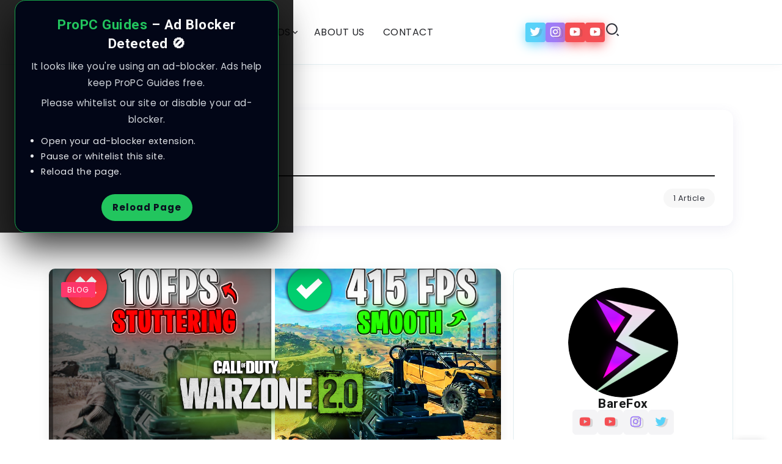

--- FILE ---
content_type: text/css
request_url: https://propcguides.com/wp-content/uploads/elementor/css/post-89.css?ver=1767119054
body_size: 1249
content:
.elementor-89 .elementor-element.elementor-element-88e1468{--display:flex;--flex-direction:column;--container-widget-width:100%;--container-widget-height:initial;--container-widget-flex-grow:0;--container-widget-align-self:initial;--flex-wrap-mobile:wrap;--overlay-opacity:0.46;--padding-top:100px;--padding-bottom:8px;--padding-left:0px;--padding-right:0px;}.elementor-89 .elementor-element.elementor-element-88e1468:not(.elementor-motion-effects-element-type-background), .elementor-89 .elementor-element.elementor-element-88e1468 > .elementor-motion-effects-container > .elementor-motion-effects-layer{background-color:#18191D;}.elementor-89 .elementor-element.elementor-element-88e1468::before, .elementor-89 .elementor-element.elementor-element-88e1468 > .elementor-background-video-container::before, .elementor-89 .elementor-element.elementor-element-88e1468 > .e-con-inner > .elementor-background-video-container::before, .elementor-89 .elementor-element.elementor-element-88e1468 > .elementor-background-slideshow::before, .elementor-89 .elementor-element.elementor-element-88e1468 > .e-con-inner > .elementor-background-slideshow::before, .elementor-89 .elementor-element.elementor-element-88e1468 > .elementor-motion-effects-container > .elementor-motion-effects-layer::before{--background-overlay:'';}.elementor-89 .elementor-element.elementor-element-1583336{--display:flex;--flex-direction:row;--container-widget-width:initial;--container-widget-height:100%;--container-widget-flex-grow:1;--container-widget-align-self:stretch;--flex-wrap-mobile:wrap;--padding-top:0px;--padding-bottom:0px;--padding-left:0px;--padding-right:0px;}.elementor-89 .elementor-element.elementor-element-1944408{--display:flex;}.elementor-89 .elementor-element.elementor-element-496f38d{text-align:left;}.elementor-89 .elementor-element.elementor-element-496f38d .rivax-logo-image img{width:150px;}.elementor-89 .elementor-element.elementor-element-c980de0{color:#A1A3AA;}.elementor-89 .elementor-element.elementor-element-6baae91 .social-item{background-color:#1F2125;border-style:solid;border-width:0px 0px 0px 0px;border-radius:50px 50px 50px 50px;}.elementor-89 .elementor-element.elementor-element-6baae91 .rivax-social-icons{column-gap:10px;row-gap:10px;}.elementor-89 .elementor-element.elementor-element-6baae91 .icon{font-size:20px;color:#B7B7B7;}.elementor-89 .elementor-element.elementor-element-6baae91 .social-item:hover .icon{color:#FFFFFF;}.elementor-89 .elementor-element.elementor-element-3ccf169{--display:flex;}.elementor-89 .elementor-element.elementor-element-80f25a2 .rivax-divider-heading, .elementor-89 .elementor-element.elementor-element-80f25a2 .subtitle-text-wrap{justify-content:left;text-align:left;}.elementor-89 .elementor-element.elementor-element-80f25a2 .rivax-divider-heading .title-inner{padding:0px 5px 0px 5px;color:#FFFFFF;}.elementor-89 .elementor-element.elementor-element-80f25a2 .rivax-divider-heading{--divider-color-2:#4A4C51;}.elementor-89 .elementor-element.elementor-element-80f25a2 .divider-1{width:0px;}.elementor-89 .elementor-element.elementor-element-80f25a2 .divider-3{width:0px;}.elementor-89 .elementor-element.elementor-element-80f25a2 .divider-4{width:100%;}.elementor-89 .elementor-element.elementor-element-a2882e3 .rivax-posts-wrapper.layout-grid{grid-template-columns:repeat(1, 1fr);column-gap:20px;row-gap:10px;}.elementor-89 .elementor-element.elementor-element-a2882e3 .rivax-posts-wrapper.layout-carousel .post-item{width:calc(100% / 1);}body:not(.rtl) .elementor-89 .elementor-element.elementor-element-a2882e3 .rivax-posts-wrapper.layout-carousel .post-item{margin-right:20px;}body.rtl .elementor-89 .elementor-element.elementor-element-a2882e3 .rivax-posts-wrapper.layout-carousel .post-item{margin-left:20px;}.elementor-89 .elementor-element.elementor-element-a2882e3 .post-wrapper{flex-direction:row;padding:0px 0px 0px 0px;border-style:solid;border-width:0px 0px 0px 0px;}.elementor-89 .elementor-element.elementor-element-a2882e3 .content-wrapper{text-align:left;}.elementor-89 .elementor-element.elementor-element-a2882e3 .post-wrapper .content-wrapper{padding:0px 0px 0px 15px;}.elementor-89 .elementor-element.elementor-element-a2882e3 .image-wrapper{border-radius:50px 50px 50px 50px;border-style:solid;border-width:3px 3px 3px 3px;border-color:#1F2125;}.elementor-89 .elementor-element.elementor-element-a2882e3 .image-outer-wrapper{width:80px;height:80px;}.elementor-89 .elementor-element.elementor-element-a2882e3 .title-animation-underline-fix:hover, .elementor-89 .elementor-element.elementor-element-a2882e3 .title-animation-middle-fix:hover{text-decoration-color:#FFFFFF !important;}.elementor-89 .elementor-element.elementor-element-a2882e3 .post-wrapper .title a{color:#A1A3AA;}.elementor-89 .elementor-element.elementor-element-a2882e3 .post-wrapper .title a:hover{color:#FFFFFF;}.elementor-89 .elementor-element.elementor-element-a2882e3 .meta-wrapper{color:#A1A3AA;}.elementor-89 .elementor-element.elementor-element-f96b4e4{--display:flex;}.elementor-89 .elementor-element.elementor-element-df64da9 .rivax-divider-heading, .elementor-89 .elementor-element.elementor-element-df64da9 .subtitle-text-wrap{justify-content:left;text-align:left;}.elementor-89 .elementor-element.elementor-element-df64da9 .rivax-divider-heading .title-inner{padding:0px 5px 0px 5px;color:#FFFFFF;}.elementor-89 .elementor-element.elementor-element-df64da9 .rivax-divider-heading{--divider-color-2:#4A4C51;}.elementor-89 .elementor-element.elementor-element-df64da9 .divider-1{width:0px;}.elementor-89 .elementor-element.elementor-element-df64da9 .divider-3{width:0px;}.elementor-89 .elementor-element.elementor-element-df64da9 .divider-4{width:100%;}.elementor-89 .elementor-element.elementor-element-52bfca2 .rivax-tag-cloud-item{background-color:#02010100;padding:10px 0px 10px 0px;}.elementor-89 .elementor-element.elementor-element-52bfca2 .rivax-tag-cloud-item-wrapper{flex-basis:100%;}.elementor-89 .elementor-element.elementor-element-52bfca2 .rivax-tag-cloud{--item-gap:20px;}.elementor-89 .elementor-element.elementor-element-52bfca2 .rivax-tag-cloud-name{color:#A1A3AA;font-size:16px;font-weight:400;}.elementor-89 .elementor-element.elementor-element-52bfca2 .rivax-tag-cloud-item:hover .rivax-tag-cloud-name{color:#FF2759;}.elementor-89 .elementor-element.elementor-element-7fd1327{--display:flex;}.elementor-89 .elementor-element.elementor-element-84747f3 .rivax-divider-heading, .elementor-89 .elementor-element.elementor-element-84747f3 .subtitle-text-wrap{justify-content:left;text-align:left;}.elementor-89 .elementor-element.elementor-element-84747f3 .rivax-divider-heading .title-inner{padding:0px 5px 0px 5px;color:#FFFFFF;}.elementor-89 .elementor-element.elementor-element-84747f3 .rivax-divider-heading{--divider-color-2:#4A4C51;}.elementor-89 .elementor-element.elementor-element-84747f3 .divider-1{width:0px;}.elementor-89 .elementor-element.elementor-element-84747f3 .divider-3{width:0px;}.elementor-89 .elementor-element.elementor-element-84747f3 .divider-4{width:100%;}.elementor-89 .elementor-element.elementor-element-340cccd{color:#A1A3AA;}.elementor-89 .elementor-element.elementor-element-bc828fc .rivax-mailchimp-button{background-color:#FF2759;padding:8px 20px 8px 20px;border-radius:5px 5px 5px 5px;}.elementor-89 .elementor-element.elementor-element-bc828fc .rivax-mailchimp-form{flex-wrap:nowrap;margin:0 calc( 10px / -2 );row-gap:10px;}.elementor-89 .elementor-element.elementor-element-bc828fc .rivax-mailchimp-input-wrapper{padding:0 calc( 10px / 2 );width:100%;}.elementor-89 .elementor-element.elementor-element-bc828fc .rivax-mailchimp-button-wrapper{padding:0 calc( 10px / 2 );right:4px;}.elementor-89 .elementor-element.elementor-element-bc828fc .rivax-mailchimp-input input{padding:12px 12px 12px 12px;border-radius:5px 5px 5px 5px;color:#C5C5C5;background:#1F2125;border-style:solid;border-width:0px 0px 0px 0px;}.elementor-89 .elementor-element.elementor-element-bc828fc .rivax-mailchimp-input input::-webkit-input-placeholder, .elementor-89 .elementor-element.elementor-element-bc828fc .rivax-mailchimp-input input::placeholder{color:#A1A3AA;}.elementor-89 .elementor-element.elementor-element-bc828fc .rivax-mailchimp-button .button-icon{font-size:15px;}.elementor-89 .elementor-element.elementor-element-e576d32{--display:flex;--flex-direction:row;--container-widget-width:initial;--container-widget-height:100%;--container-widget-flex-grow:1;--container-widget-align-self:stretch;--flex-wrap-mobile:wrap;border-style:solid;--border-style:solid;border-width:1px 0px 0px 0px;--border-top-width:1px;--border-right-width:0px;--border-bottom-width:0px;--border-left-width:0px;border-color:#25272B;--border-color:#25272B;--margin-top:30px;--margin-bottom:0px;--margin-left:0px;--margin-right:0px;--padding-top:0px;--padding-bottom:0px;--padding-left:0px;--padding-right:0px;}.elementor-89 .elementor-element.elementor-element-3f7d9fc{--display:flex;}.elementor-89 .elementor-element.elementor-element-d862ee0 .elementor-heading-title{font-size:15px;color:#FFFFFF;}.elementor-89 .elementor-element.elementor-element-375cdd9{--display:flex;}.elementor-89 .elementor-element.elementor-element-82cfb81 .elementor-icon-list-items:not(.elementor-inline-items) .elementor-icon-list-item:not(:last-child){padding-block-end:calc(26px/2);}.elementor-89 .elementor-element.elementor-element-82cfb81 .elementor-icon-list-items:not(.elementor-inline-items) .elementor-icon-list-item:not(:first-child){margin-block-start:calc(26px/2);}.elementor-89 .elementor-element.elementor-element-82cfb81 .elementor-icon-list-items.elementor-inline-items .elementor-icon-list-item{margin-inline:calc(26px/2);}.elementor-89 .elementor-element.elementor-element-82cfb81 .elementor-icon-list-items.elementor-inline-items{margin-inline:calc(-26px/2);}.elementor-89 .elementor-element.elementor-element-82cfb81 .elementor-icon-list-items.elementor-inline-items .elementor-icon-list-item:after{inset-inline-end:calc(-26px/2);}.elementor-89 .elementor-element.elementor-element-82cfb81 .elementor-icon-list-item:not(:last-child):after{content:"";height:19%;border-color:#FF2759;}.elementor-89 .elementor-element.elementor-element-82cfb81 .elementor-icon-list-items:not(.elementor-inline-items) .elementor-icon-list-item:not(:last-child):after{border-block-start-style:solid;border-block-start-width:6px;}.elementor-89 .elementor-element.elementor-element-82cfb81 .elementor-icon-list-items.elementor-inline-items .elementor-icon-list-item:not(:last-child):after{border-inline-start-style:solid;}.elementor-89 .elementor-element.elementor-element-82cfb81 .elementor-inline-items .elementor-icon-list-item:not(:last-child):after{border-inline-start-width:6px;}.elementor-89 .elementor-element.elementor-element-82cfb81 .elementor-icon-list-icon i{transition:color 0.3s;}.elementor-89 .elementor-element.elementor-element-82cfb81 .elementor-icon-list-icon svg{transition:fill 0.3s;}.elementor-89 .elementor-element.elementor-element-82cfb81{--e-icon-list-icon-size:14px;--icon-vertical-offset:0px;}.elementor-89 .elementor-element.elementor-element-82cfb81 .elementor-icon-list-item > .elementor-icon-list-text, .elementor-89 .elementor-element.elementor-element-82cfb81 .elementor-icon-list-item > a{font-size:15px;}.elementor-89 .elementor-element.elementor-element-82cfb81 .elementor-icon-list-text{color:#FFFFFF;transition:color 0.3s;}.elementor-89 .elementor-element.elementor-element-82cfb81 .elementor-icon-list-item:hover .elementor-icon-list-text{color:#FF2759;}@media(max-width:1024px){.elementor-89 .elementor-element.elementor-element-88e1468{--padding-top:30px;--padding-bottom:0px;--padding-left:0px;--padding-right:0px;}.elementor-89 .elementor-element.elementor-element-1583336{--justify-content:space-between;--flex-wrap:wrap;}.elementor-89 .elementor-element.elementor-element-a2882e3 .rivax-posts-wrapper.layout-grid{grid-template-columns:repeat(1, 1fr);}.elementor-89 .elementor-element.elementor-element-a2882e3 .rivax-posts-wrapper.layout-carousel .post-item{width:calc(100% / 1);}.elementor-89 .elementor-element.elementor-element-e576d32{--align-items:center;--container-widget-width:calc( ( 1 - var( --container-widget-flex-grow ) ) * 100% );}}@media(max-width:767px){.elementor-89 .elementor-element.elementor-element-a2882e3 .rivax-posts-wrapper.layout-grid{grid-template-columns:repeat(1, 1fr);}.elementor-89 .elementor-element.elementor-element-a2882e3 .rivax-posts-wrapper.layout-carousel .post-item{width:calc(100% / 1);}.elementor-89 .elementor-element.elementor-element-d862ee0{text-align:left;}}@media(max-width:1024px) and (min-width:768px){.elementor-89 .elementor-element.elementor-element-1944408{--width:48%;}.elementor-89 .elementor-element.elementor-element-3ccf169{--width:48%;}.elementor-89 .elementor-element.elementor-element-f96b4e4{--width:49%;}.elementor-89 .elementor-element.elementor-element-7fd1327{--width:48%;}}

--- FILE ---
content_type: text/css
request_url: https://propcguides.com/wp-content/uploads/elementor/css/post-364.css?ver=1767119054
body_size: 361
content:
.elementor-364 .elementor-element.elementor-element-efd46c7{--display:flex;--flex-direction:row;--container-widget-width:calc( ( 1 - var( --container-widget-flex-grow ) ) * 100% );--container-widget-height:100%;--container-widget-flex-grow:1;--container-widget-align-self:stretch;--flex-wrap-mobile:wrap;--align-items:center;--gap:0px 0px;--row-gap:0px;--column-gap:0px;border-style:solid;--border-style:solid;border-width:0px 0px 1px 0px;--border-top-width:0px;--border-right-width:0px;--border-bottom-width:1px;--border-left-width:0px;border-color:#E2EEF1;--border-color:#E2EEF1;box-shadow:0px 5px 15px 0px rgba(24.999999999999996, 43.99999999999999, 75, 0.0196078431372549);}.elementor-364 .elementor-element.elementor-element-f350756{--display:flex;--flex-direction:row;--container-widget-width:calc( ( 1 - var( --container-widget-flex-grow ) ) * 100% );--container-widget-height:100%;--container-widget-flex-grow:1;--container-widget-align-self:stretch;--flex-wrap-mobile:wrap;--justify-content:flex-start;--align-items:center;}.elementor-364 .elementor-element.elementor-element-b71c134 .offcanvas-wrapper .offcanvas-container{width:450px;}.elementor-364 .elementor-element.elementor-element-b71c134 .offcanvas-closer::before, .elementor-364 .elementor-element.elementor-element-b71c134 .offcanvas-closer::after{background-color:#FFFFFF;}.elementor-364 .elementor-element.elementor-element-b71c134 .offcanvas-container{padding:0px 0px 0px 0px;}.elementor-364 .elementor-element.elementor-element-511efa0{text-align:center;}.elementor-364 .elementor-element.elementor-element-511efa0 .rivax-logo-image img{width:130px;}.elementor-364 .elementor-element.elementor-element-f42bbbd{--display:flex;--flex-direction:column;--container-widget-width:100%;--container-widget-height:initial;--container-widget-flex-grow:0;--container-widget-align-self:initial;--flex-wrap-mobile:wrap;}.elementor-364 .elementor-element.elementor-element-f42bbbd.e-con{--flex-grow:1;--flex-shrink:0;}.elementor-364 .elementor-element.elementor-element-f469e52 .rivax-header-nav > li.menu-item > a:hover, .elementor-364 .elementor-element.elementor-element-f469e52 .rivax-header-nav > li.current-menu-item > a, .elementor-364 .elementor-element.elementor-element-f469e52 .rivax-header-nav > li.current-menu-ancestor > a{color:#000000;}.elementor-364 .elementor-element.elementor-element-f469e52 .rivax-header-v-nav > li.menu-item > a:hover, .elementor-364 .elementor-element.elementor-element-f469e52 .rivax-header-v-nav > li.current-menu-item > a{color:#000000;}.elementor-364 .elementor-element.elementor-element-7a8766f{--display:flex;--flex-direction:row;--container-widget-width:calc( ( 1 - var( --container-widget-flex-grow ) ) * 100% );--container-widget-height:100%;--container-widget-flex-grow:1;--container-widget-align-self:stretch;--flex-wrap-mobile:wrap;--justify-content:flex-end;--align-items:center;}.elementor-364 .elementor-element.elementor-element-7a8766f.e-con{--flex-grow:0;--flex-shrink:0;}.elementor-364 .elementor-element.elementor-element-ec40dc1 .rivax-social-icons{column-gap:6px;row-gap:10px;}.elementor-364 .elementor-element.elementor-element-ec40dc1 .social-item{padding:2px 2px 2px 2px;border-style:solid;border-width:0px 0px 0px 0px;border-radius:4px 4px 4px 4px;}.elementor-364 .elementor-element.elementor-element-ec40dc1 .icon{font-size:20px;}.elementor-364 .elementor-element.elementor-element-eb1166c .inline-search-form .submit{font-size:25px;}.elementor-364 .elementor-element.elementor-element-eb1166c .popup-search-opener{font-size:25px;}@media(max-width:767px){.elementor-364 .elementor-element.elementor-element-f350756{--width:60%;--justify-content:flex-start;--flex-wrap:nowrap;}.elementor-364 .elementor-element.elementor-element-7a8766f{--width:40%;}}@media(min-width:768px){.elementor-364 .elementor-element.elementor-element-f350756{--width:200px;}.elementor-364 .elementor-element.elementor-element-f42bbbd{--width:50%;}.elementor-364 .elementor-element.elementor-element-7a8766f{--width:360px;}}@media(max-width:1024px) and (min-width:768px){.elementor-364 .elementor-element.elementor-element-f350756{--width:40%;}.elementor-364 .elementor-element.elementor-element-7a8766f{--width:60%;}}

--- FILE ---
content_type: text/css
request_url: https://propcguides.com/wp-content/uploads/elementor/css/post-265.css?ver=1767119054
body_size: 417
content:
.elementor-265 .elementor-element.elementor-element-00514d9{--display:flex;--flex-direction:row;--container-widget-width:calc( ( 1 - var( --container-widget-flex-grow ) ) * 100% );--container-widget-height:100%;--container-widget-flex-grow:1;--container-widget-align-self:stretch;--flex-wrap-mobile:wrap;--align-items:center;--gap:0px 0px;--row-gap:0px;--column-gap:0px;border-style:solid;--border-style:solid;border-width:0px 0px 1px 0px;--border-top-width:0px;--border-right-width:0px;--border-bottom-width:1px;--border-left-width:0px;border-color:#E2EEF1;--border-color:#E2EEF1;box-shadow:0px 5px 15px 0px rgba(37, 38, 40, 0.0784313725490196);}.elementor-265 .elementor-element.elementor-element-00514d9:not(.elementor-motion-effects-element-type-background), .elementor-265 .elementor-element.elementor-element-00514d9 > .elementor-motion-effects-container > .elementor-motion-effects-layer{background-color:#FFFFFF;}.elementor-265 .elementor-element.elementor-element-8e75884{--display:flex;--flex-direction:row;--container-widget-width:calc( ( 1 - var( --container-widget-flex-grow ) ) * 100% );--container-widget-height:100%;--container-widget-flex-grow:1;--container-widget-align-self:stretch;--flex-wrap-mobile:wrap;--justify-content:flex-start;--align-items:center;}.elementor-265 .elementor-element.elementor-element-8e75884.e-con{--flex-grow:0;--flex-shrink:0;}.elementor-265 .elementor-element.elementor-element-d9a304a .offcanvas-wrapper .offcanvas-container{width:450px;}.elementor-265 .elementor-element.elementor-element-d9a304a .offcanvas-closer::before, .elementor-265 .elementor-element.elementor-element-d9a304a .offcanvas-closer::after{background-color:#FFFFFF;}.elementor-265 .elementor-element.elementor-element-d9a304a .offcanvas-container{padding:0px 0px 0px 0px;}.elementor-265 .elementor-element.elementor-element-6bf5047{text-align:center;}.elementor-265 .elementor-element.elementor-element-6bf5047 .rivax-logo-image img{width:160px;}.elementor-265 .elementor-element.elementor-element-53a225c{--display:flex;--flex-direction:column;--container-widget-width:100%;--container-widget-height:initial;--container-widget-flex-grow:0;--container-widget-align-self:initial;--flex-wrap-mobile:wrap;}.elementor-265 .elementor-element.elementor-element-53a225c.e-con{--flex-grow:1;--flex-shrink:0;}.elementor-265 .elementor-element.elementor-element-8bbac76 .rivax-header-nav > li.menu-item > a:hover, .elementor-265 .elementor-element.elementor-element-8bbac76 .rivax-header-nav > li.current-menu-item > a, .elementor-265 .elementor-element.elementor-element-8bbac76 .rivax-header-nav > li.current-menu-ancestor > a{color:#000000;}.elementor-265 .elementor-element.elementor-element-8bbac76 .rivax-header-v-nav > li.menu-item > a:hover, .elementor-265 .elementor-element.elementor-element-8bbac76 .rivax-header-v-nav > li.current-menu-item > a{color:#000000;}.elementor-265 .elementor-element.elementor-element-db4ef20{--display:flex;--flex-direction:row;--container-widget-width:calc( ( 1 - var( --container-widget-flex-grow ) ) * 100% );--container-widget-height:100%;--container-widget-flex-grow:1;--container-widget-align-self:stretch;--flex-wrap-mobile:wrap;--justify-content:flex-end;--align-items:center;}.elementor-265 .elementor-element.elementor-element-db4ef20.e-con{--flex-grow:0;--flex-shrink:0;}.elementor-265 .elementor-element.elementor-element-64950e6 .rivax-social-icons{column-gap:6px;row-gap:10px;}.elementor-265 .elementor-element.elementor-element-64950e6 .social-item{padding:2px 2px 2px 2px;border-style:solid;border-width:0px 0px 0px 0px;border-radius:4px 4px 4px 4px;}.elementor-265 .elementor-element.elementor-element-64950e6 .icon{font-size:20px;}.elementor-265 .elementor-element.elementor-element-23ff8b3 .inline-search-form .submit{font-size:25px;}.elementor-265 .elementor-element.elementor-element-23ff8b3 .popup-search-opener{font-size:25px;}@media(max-width:767px){.elementor-265 .elementor-element.elementor-element-8e75884{--width:60%;--justify-content:flex-start;}.elementor-265 .elementor-element.elementor-element-db4ef20{--width:40%;}}@media(min-width:768px){.elementor-265 .elementor-element.elementor-element-8e75884{--width:200px;}.elementor-265 .elementor-element.elementor-element-53a225c{--width:50%;}.elementor-265 .elementor-element.elementor-element-db4ef20{--width:360px;}}@media(max-width:1024px) and (min-width:768px){.elementor-265 .elementor-element.elementor-element-8e75884{--width:40%;}.elementor-265 .elementor-element.elementor-element-db4ef20{--width:60%;}}

--- FILE ---
content_type: text/css
request_url: https://propcguides.com/wp-content/uploads/elementor/css/post-135.css?ver=1767120676
body_size: 1151
content:
.elementor-135 .elementor-element.elementor-element-941ecd9{--display:flex;--flex-direction:row;--container-widget-width:initial;--container-widget-height:100%;--container-widget-flex-grow:1;--container-widget-align-self:stretch;--flex-wrap-mobile:wrap;}.elementor-135 .elementor-element.elementor-element-ea8749c{--display:flex;--flex-direction:column;--container-widget-width:100%;--container-widget-height:initial;--container-widget-flex-grow:0;--container-widget-align-self:initial;--flex-wrap-mobile:wrap;}.elementor-135 .elementor-element.elementor-element-01a6a84 .rivax-posts-wrapper.layout-grid{grid-template-columns:repeat(1, 1fr);column-gap:30px;row-gap:50px;}.elementor-135 .elementor-element.elementor-element-01a6a84 .rivax-posts-wrapper.layout-masonry .post-item{width:calc(100% / 1);padding-left:calc(30px * .5);padding-right:calc(30px * .5);margin-bottom:50px;}.elementor-135 .elementor-element.elementor-element-01a6a84 .rivax-posts-wrapper.layout-carousel .post-item{width:calc(100% / 1);}body:not(.rtl) .elementor-135 .elementor-element.elementor-element-01a6a84 .rivax-posts-wrapper.layout-carousel .post-item{margin-right:30px;}body.rtl .elementor-135 .elementor-element.elementor-element-01a6a84 .rivax-posts-wrapper.layout-carousel .post-item{margin-left:30px;}.elementor-135 .elementor-element.elementor-element-01a6a84 .rivax-posts-wrapper.layout-masonry{margin-left:calc(30px * -.5);margin-right:calc(30px * -.5);}.elementor-135 .elementor-element.elementor-element-01a6a84 .rivax-read-more{background-color:#FF2759;padding:8px 18px 8px 18px;margin:30px 0px 0px 0px;color:#FFFFFF;border-radius:5px 5px 5px 5px;box-shadow:0px 10px 25px -3px rgba(255, 39, 88.99999999999989, 0.47);}.elementor-135 .elementor-element.elementor-element-01a6a84 .rivax-read-more:hover{background-color:#0C0E1E;box-shadow:0px 0px 0px 0px rgba(0,0,0,0.5);}.elementor-135 .elementor-element.elementor-element-01a6a84 .content-wrapper, .elementor-135 .elementor-element.elementor-element-01a6a84 .content-wrapper-inside.rivax-position-bottom, .elementor-135 .elementor-element.elementor-element-01a6a84 .content-wrapper-top{text-align:left;}.elementor-135 .elementor-element.elementor-element-01a6a84 .rivax-posts-pagination-wrap{text-align:center;margin-top:70px;}.elementor-135 .elementor-element.elementor-element-01a6a84 .post-wrapper{border-style:solid;border-width:0px 0px 0px 0px;border-color:#EBEEF2;border-radius:10px 10px 10px 10px;}.elementor-135 .elementor-element.elementor-element-01a6a84 .image-wrapper{border-radius:10px 10px 10px 10px;box-shadow:0px 5px 20px 0px rgba(0, 0, 0, 0.07058823529411765);}.elementor-135 .elementor-element.elementor-element-01a6a84 .term-item{border-radius:3px 3px 3px 3px;}.elementor-135 .elementor-element.elementor-element-01a6a84 .term-item:hover{box-shadow:0px 0px 10px 0px var(--term-color, rgba(0,0,0,0.5));}.elementor-135 .elementor-element.elementor-element-01a6a84 .meta-wrapper{margin:20px 0px 20px 0px;}.elementor-135 .elementor-element.elementor-element-01a6a84 .meta-wrapper i{color:#FF2759;}.elementor-135 .elementor-element.elementor-element-01a6a84 .post-author-wrapper .author-image img{width:50px;height:50px;}.elementor-135 .elementor-element.elementor-element-01a6a84 .meta-wrapper > div + div::before{background:#7B7C7D;width:1px;height:15px;}.elementor-135 .elementor-element.elementor-element-01a6a84 .rivax-read-more-wrapper{text-align:left;}.elementor-135 .elementor-element.elementor-element-01a6a84 .rivax-posts-pagination .page-numbers, .elementor-135 .elementor-element.elementor-element-01a6a84 .rivax-posts-pagination a{background-color:#E7E7E7;color:#000000;border-radius:5px 5px 5px 5px;}.elementor-135 .elementor-element.elementor-element-01a6a84 .rivax-posts-pagination a:hover{background-color:#FF2759;color:#FFFFFF;box-shadow:0px 3px 25px -3px #FF2759;}.elementor-135 .elementor-element.elementor-element-01a6a84 .rivax-post-load-more-loader{width:45px;height:45px;}.elementor-135 .elementor-element.elementor-element-5616ba0{--display:flex;--flex-direction:column;--container-widget-width:100%;--container-widget-height:initial;--container-widget-flex-grow:0;--container-widget-align-self:initial;--flex-wrap-mobile:wrap;--gap:40px 40px;--row-gap:40px;--column-gap:40px;}.elementor-135 .elementor-element.elementor-element-8b667cf{--display:flex;border-style:solid;--border-style:solid;border-width:1px 1px 1px 1px;--border-top-width:1px;--border-right-width:1px;--border-bottom-width:1px;--border-left-width:1px;border-color:#E2EEF1;--border-color:#E2EEF1;--border-radius:10px 10px 10px 10px;box-shadow:0px 17px 13px 0px rgba(24.999999999999996, 43.99999999999999, 75, 0.0196078431372549);--padding-top:30px;--padding-bottom:30px;--padding-left:30px;--padding-right:30px;}.elementor-135 .elementor-element.elementor-element-05b30ca img{width:180px;border-radius:1000px 1000px 1000px 1000px;}.elementor-135 .elementor-element.elementor-element-fde52ee{text-align:center;}.elementor-135 .elementor-element.elementor-element-d017105 .social-item{background-color:#F4F4F6;border-style:solid;border-width:0px 0px 0px 0px;}.elementor-135 .elementor-element.elementor-element-d017105 .rivax-social-icons{justify-content:center;column-gap:10px;row-gap:10px;}.elementor-135 .elementor-element.elementor-element-d017105 .icon{font-size:21px;}.elementor-135 .elementor-element.elementor-element-11a5121{--display:flex;border-style:solid;--border-style:solid;border-width:1px 1px 1px 1px;--border-top-width:1px;--border-right-width:1px;--border-bottom-width:1px;--border-left-width:1px;border-color:#E2EEF1;--border-color:#E2EEF1;--border-radius:10px 10px 10px 10px;box-shadow:0px 17px 13px 0px rgba(24.999999999999996, 43.99999999999999, 75, 0.0196078431372549);--padding-top:30px;--padding-bottom:30px;--padding-left:30px;--padding-right:30px;}.elementor-135 .elementor-element.elementor-element-c11abc1 .rivax-divider-heading, .elementor-135 .elementor-element.elementor-element-c11abc1 .subtitle-text-wrap{justify-content:left;text-align:left;}.elementor-135 .elementor-element.elementor-element-c11abc1 > .elementor-widget-container{margin:0px 0px 20px 0px;}.elementor-135 .elementor-element.elementor-element-c11abc1 .subtitle-text{font-size:16px;font-weight:400;text-transform:uppercase;font-style:normal;line-height:10px;color:#9296A4;}.elementor-135 .elementor-element.elementor-element-c11abc1 .divider-1{width:100%;}.elementor-135 .elementor-element.elementor-element-c11abc1 .divider-2{width:27%;}.elementor-135 .elementor-element.elementor-element-cca3ef6 .icon{background-color:#FFFFFF;padding:10px 10px 10px 10px;margin:0px 15px 0px -25px;border-radius:50px 50px 50px 50px;}.elementor-135 .elementor-element.elementor-element-cca3ef6 .rivax-social-icons{grid-template-columns:repeat(1, 1fr);column-gap:10px;row-gap:10px;}.elementor-135 .elementor-element.elementor-element-cca3ef6 .social-item{padding:0px 20px 0px 0px;border-style:solid;border-width:0px 0px 0px 0px;}.elementor-135 .elementor-element.elementor-element-584c375 img{border-radius:10px 10px 10px 10px;box-shadow:0px 5px 40px 0px rgba(0, 0, 0, 0.07058823529411765);}.elementor-135 .elementor-element.elementor-element-ea88a69{--display:flex;border-style:solid;--border-style:solid;border-width:1px 1px 1px 1px;--border-top-width:1px;--border-right-width:1px;--border-bottom-width:1px;--border-left-width:1px;border-color:#E2EEF1;--border-color:#E2EEF1;--border-radius:10px 10px 10px 10px;box-shadow:0px 17px 13px 0px rgba(24.999999999999996, 43.99999999999999, 75, 0.0196078431372549);--padding-top:30px;--padding-bottom:30px;--padding-left:30px;--padding-right:30px;}.elementor-135 .elementor-element.elementor-element-0a43788 .rivax-divider-heading, .elementor-135 .elementor-element.elementor-element-0a43788 .subtitle-text-wrap{justify-content:left;text-align:left;}.elementor-135 .elementor-element.elementor-element-0a43788 > .elementor-widget-container{margin:0px 0px 20px 0px;}.elementor-135 .elementor-element.elementor-element-0a43788 .subtitle-text{font-size:16px;font-weight:400;text-transform:uppercase;font-style:normal;line-height:10px;color:#9296A4;}.elementor-135 .elementor-element.elementor-element-0a43788 .divider-1{width:100%;}.elementor-135 .elementor-element.elementor-element-0a43788 .divider-2{width:27%;}.elementor-135 .elementor-element.elementor-element-838404e .rivax-posts-wrapper.layout-grid{grid-template-columns:repeat(1, 1fr);column-gap:20px;row-gap:20px;}.elementor-135 .elementor-element.elementor-element-838404e .rivax-posts-wrapper.layout-carousel .post-item{width:calc(100% / 1);}body:not(.rtl) .elementor-135 .elementor-element.elementor-element-838404e .rivax-posts-wrapper.layout-carousel .post-item{margin-right:20px;}body.rtl .elementor-135 .elementor-element.elementor-element-838404e .rivax-posts-wrapper.layout-carousel .post-item{margin-left:20px;}.elementor-135 .elementor-element.elementor-element-838404e .post-counter{background-color:#5541F8;border-radius:50% 50% 50% 50%;width:45px;height:45px;color:#FFFFFF;font-size:16px;}.elementor-135 .elementor-element.elementor-element-838404e .post-wrapper{flex-direction:row;padding:0px 0px 0px 0px;border-style:solid;border-width:0px 0px 0px 0px;border-radius:15px 15px 15px 15px;}.elementor-135 .elementor-element.elementor-element-838404e .content-wrapper{text-align:left;}.elementor-135 .elementor-element.elementor-element-838404e .post-wrapper .content-wrapper{padding:0px 0px 0px 10px;}.elementor-135 .elementor-element.elementor-element-838404e .image-wrapper{border-radius:50% 50% 50% 50%;box-shadow:0px 3px 20px 0px rgba(0, 0, 0, 0.18);}.elementor-135 .elementor-element.elementor-element-838404e .image-outer-wrapper{width:100px;height:100px;}.elementor-135 .elementor-element.elementor-element-838404e .meta-wrapper > div + div::before{width:1px;height:12px;}@media(min-width:768px){.elementor-135 .elementor-element.elementor-element-ea8749c{--width:66.6666%;}.elementor-135 .elementor-element.elementor-element-5616ba0{--width:33.3333%;}}@media(max-width:1024px) and (min-width:768px){.elementor-135 .elementor-element.elementor-element-ea8749c{--width:100%;}.elementor-135 .elementor-element.elementor-element-5616ba0{--width:100%;}}@media(max-width:1024px){.elementor-135 .elementor-element.elementor-element-941ecd9{--flex-direction:column;--container-widget-width:100%;--container-widget-height:initial;--container-widget-flex-grow:0;--container-widget-align-self:initial;--flex-wrap-mobile:wrap;}.elementor-135 .elementor-element.elementor-element-01a6a84 .rivax-posts-wrapper.layout-grid{grid-template-columns:repeat(1, 1fr);}.elementor-135 .elementor-element.elementor-element-01a6a84 .rivax-posts-wrapper.layout-masonry .post-item{width:calc(100% / 1);}.elementor-135 .elementor-element.elementor-element-01a6a84 .rivax-posts-wrapper.layout-carousel .post-item{width:calc(100% / 1);}.elementor-135 .elementor-element.elementor-element-5616ba0{--margin-top:30px;--margin-bottom:0px;--margin-left:0px;--margin-right:0px;}.elementor-135 .elementor-element.elementor-element-838404e .rivax-posts-wrapper.layout-grid{grid-template-columns:repeat(1, 1fr);}.elementor-135 .elementor-element.elementor-element-838404e .rivax-posts-wrapper.layout-carousel .post-item{width:calc(100% / 1);}}@media(max-width:767px){.elementor-135 .elementor-element.elementor-element-01a6a84 .rivax-posts-wrapper.layout-grid{grid-template-columns:repeat(1, 1fr);row-gap:20px;}.elementor-135 .elementor-element.elementor-element-01a6a84 .rivax-posts-wrapper.layout-masonry .post-item{width:calc(100% / 1);margin-bottom:20px;}.elementor-135 .elementor-element.elementor-element-01a6a84 .rivax-posts-wrapper.layout-carousel .post-item{width:calc(100% / 1);}.elementor-135 .elementor-element.elementor-element-01a6a84 .post-wrapper{padding:10px 10px 10px 10px;}.elementor-135 .elementor-element.elementor-element-11a5121{--padding-top:20px;--padding-bottom:20px;--padding-left:20px;--padding-right:20px;}.elementor-135 .elementor-element.elementor-element-ea88a69{--padding-top:20px;--padding-bottom:20px;--padding-left:20px;--padding-right:20px;}.elementor-135 .elementor-element.elementor-element-838404e .rivax-posts-wrapper.layout-grid{grid-template-columns:repeat(1, 1fr);}.elementor-135 .elementor-element.elementor-element-838404e .rivax-posts-wrapper.layout-carousel .post-item{width:calc(100% / 1);}}